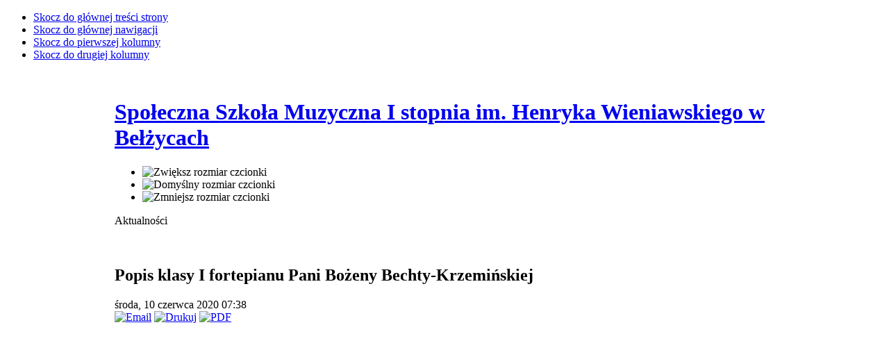

--- FILE ---
content_type: text/html; charset=utf-8
request_url: https://ssm-belzyce.pl/index.php?option=com_content&view=category&layout=blog&id=14&Itemid=17&limitstart=88
body_size: 8577
content:

<!DOCTYPE html PUBLIC "-//W3C//DTD XHTML 1.0 Transitional//EN" "http://www.w3.org/TR/xhtml1/DTD/xhtml1-transitional.dtd">

<html xmlns="http://www.w3.org/1999/xhtml" xml:lang="pl-pl" lang="pl-pl">

<head>
  <meta http-equiv="content-type" content="text/html; charset=utf-8" />
  <meta name="robots" content="index, follow" />
  <meta name="keywords" content="Społeczna Szkoła Muzyczna im. Henryka Wieniawskiego w Bełżycach, belzyce, bełżyce," />
  <meta name="description" content="Społeczna Szkoła Muzyczna im. Henryka Wieniawskiego w Bełżycach" />
  <meta name="generator" content="Joomla! 1.5 - Open Source Content Management" />
  <title>Aktualności</title>
  <link href="/index.php?option=com_content&amp;view=category&amp;layout=blog&amp;id=14&amp;Itemid=17&amp;format=feed&amp;type=rss" rel="alternate" type="application/rss+xml" title="RSS 2.0" />
  <link href="/index.php?option=com_content&amp;view=category&amp;layout=blog&amp;id=14&amp;Itemid=17&amp;format=feed&amp;type=atom" rel="alternate" type="application/atom+xml" title="Atom 1.0" />
  <link href="/templates/ja_purity/favicon.ico" rel="shortcut icon" type="image/x-icon" />
  <link rel="stylesheet" href="/plugins/system/jcemediabox/css/jcemediabox.css?version=112" type="text/css" />
  <link rel="stylesheet" href="/plugins/system/jcemediabox/themes/standard/css/style.css?version=112" type="text/css" />
  <link rel="stylesheet" href="/media/plg_system_info_ciacho/css/style.css" type="text/css" />
  <script type="text/javascript" src="/media/system/js/mootools.js"></script>
  <script type="text/javascript" src="/media/system/js/caption.js"></script>
  <script type="text/javascript" src="/plugins/system/jcemediabox/js/jcemediabox.js?version=112"></script>
  <script type="text/javascript">
JCEMediaObject.init('/', {flash:"10,0,22,87",windowmedia:"5,1,52,701",quicktime:"6,0,2,0",realmedia:"7,0,0,0",shockwave:"8,5,1,0"});JCEMediaBox.init({popup:{width:"",height:"",legacy:0,lightbox:0,shadowbox:0,resize:1,icons:1,overlay:1,overlayopacity:0.8,overlaycolor:"#000000",fadespeed:500,scalespeed:500,hideobjects:0,scrolling:"fixed",close:2,labels:{'close':'Zamknij','next':'Następne','previous':'Poprzednie','cancel':'Anuluj','numbers':'{$current} z {$total}'}},tooltip:{className:"tooltip",opacity:0.8,speed:150,position:"br",offsets:{x: 16, y: 16}},base:"/",imgpath:"plugins/system/jcemediabox/img",theme:"standard",themecustom:"",themepath:"plugins/system/jcemediabox/themes"});
              function info_cookie(){
                 document.cookie = 'info_cookie=1';
                 document.getElementById('panel_cookie_dol').style.display='none';             
              }
              window.addEvent('load', function() {
                var cookies = document.cookie.split(';');
                if(!cookies.length)
                  document.getElementById('panel_cookie_dol').style.display='none'; 
               });
         
  </script>


<link rel="stylesheet" href="https://ssm-belzyce.pl/templates/system/css/system.css" type="text/css" />
<link rel="stylesheet" href="https://ssm-belzyce.pl/templates/system/css/general.css" type="text/css" />
<link rel="stylesheet" href="https://ssm-belzyce.pl/templates/ja_purity/css/template.css" type="text/css" />

<script language="javascript" type="text/javascript" src="https://ssm-belzyce.pl/templates/ja_purity/js/ja.script.js"></script>

<script language="javascript" type="text/javascript">
var rightCollapseDefault='show';
var excludeModules='38';
</script>
<script language="javascript" type="text/javascript" src="https://ssm-belzyce.pl/templates/ja_purity/js/ja.rightcol.js"></script>

<link rel="stylesheet" href="https://ssm-belzyce.pl/templates/ja_purity/css/menu.css" type="text/css" />


<link rel="stylesheet" href="https://ssm-belzyce.pl/templates/ja_purity/styles/header/blue/style.css" type="text/css" />
<link rel="stylesheet" href="https://ssm-belzyce.pl/templates/ja_purity/styles/background/lighter/style.css" type="text/css" />
<link rel="stylesheet" href="https://ssm-belzyce.pl/templates/ja_purity/styles/elements/blue/style.css" type="text/css" />

<!--[if IE 7.0]>
<style type="text/css">
.clearfix {display: inline-block;}
</style>
<![endif]-->

<style type="text/css">
#ja-header,#ja-mainnav,#ja-container,#ja-botsl,#ja-footer {width: 950px;margin: 0 auto;}
#ja-wrapper {min-width: 951px;}
</style>
</head>

<body id="bd" class="fs3 Moz" >
<a name="Top" id="Top"></a>
<ul class="accessibility">
	<li><a href="#ja-content" title="Skocz do głównej treści strony">Skocz do głównej treści strony</a></li>
	<li><a href="#ja-mainnav" title="Skocz do głównej nawigacji">Skocz do głównej nawigacji</a></li>
	<li><a href="#ja-col1" title="Skocz do pierwszej kolumny">Skocz do pierwszej kolumny</a></li>
	<li><a href="#ja-col2" title="Skocz do drugiej kolumny">Skocz do drugiej kolumny</a></li>
</ul>

<div id="ja-wrapper">

<!-- BEGIN: HEADER -->
<div id="ja-headerwrap">
	<div id="ja-header" class="clearfix" style="background: url(https://ssm-belzyce.pl/templates/ja_purity/images/header/header8.jpg) no-repeat top right;">

	<div class="ja-headermask">&nbsp;</div>

			<h1 class="logo">
			<a href="/index.php" title="Społeczna Szkoła Muzyczna I stopnia im. Henryka Wieniawskiego w Bełżycach"><span>Społeczna Szkoła Muzyczna I stopnia im. Henryka Wieniawskiego w Bełżycach</span></a>
		</h1>
	
			<ul class="ja-usertools-font">
	      <li><img style="cursor: pointer;" title="Zwiększ rozmiar czcionki" src="https://ssm-belzyce.pl/templates/ja_purity/images/user-increase.png" alt="Zwiększ rozmiar czcionki" id="ja-tool-increase" onclick="switchFontSize('ja_purity_ja_font','inc'); return false;" /></li>
		  <li><img style="cursor: pointer;" title="Domyślny  rozmiar czcionki" src="https://ssm-belzyce.pl/templates/ja_purity/images/user-reset.png" alt="Domyślny  rozmiar czcionki" id="ja-tool-reset" onclick="switchFontSize('ja_purity_ja_font',3); return false;" /></li>
		  <li><img style="cursor: pointer;" title="Zmniejsz rozmiar czcionki" src="https://ssm-belzyce.pl/templates/ja_purity/images/user-decrease.png" alt="Zmniejsz rozmiar czcionki" id="ja-tool-decrease" onclick="switchFontSize('ja_purity_ja_font','dec'); return false;" /></li>
		</ul>
		<script type="text/javascript">var CurrentFontSize=parseInt('3');</script>
		
	
	</div>
</div>
<!-- END: HEADER -->

<!-- BEGIN: MAIN NAVIGATION -->
<!-- END: MAIN NAVIGATION -->

<div id="ja-containerwrap">
<div id="ja-containerwrap2">
	<div id="ja-container">
	<div id="ja-container2" class="clearfix">

		<div id="ja-mainbody" class="clearfix">

		<!-- BEGIN: CONTENT -->
		<div id="ja-contentwrap">
		<div id="ja-content">

			

						<div id="ja-pathway">
				
			</div>
			
			<div class="componentheading">
	Aktualności</div>
<table class="blog" cellpadding="0" cellspacing="0">
<tr>
	<td valign="top">
				<br />
		<br />
	</td>
</tr>
<tr>
	<td valign="top">
					<div>
		
<div class="contentpaneopen">

<h2 class="contentheading">
			Popis klasy I fortepianu Pani Bożeny Bechty-Krzemińskiej	</h2>


<div class="article-tools">
<div class="article-meta">

	<span class="createdate">
		środa, 10 czerwca 2020 07:38	</span>


</div>

<div class="buttonheading">
		<span>
	<a href="/index.php?option=com_mailto&amp;tmpl=component&amp;link=25ec8a9dffa35965fd8ec764f3944b613d06b384" title="Email" onclick="window.open(this.href,'win2','width=400,height=350,menubar=yes,resizable=yes'); return false;"><img src="/templates/ja_purity/images/emailButton.png" alt="Email"  /></a>	</span>
	
		<span>
	<a href="/index.php?view=article&amp;catid=14%3Aaktualnoci&amp;id=176%3Apopis-klasy-i-fortepianu-pani-boeny-bechty-krzemiskiej&amp;tmpl=component&amp;print=1&amp;layout=default&amp;page=&amp;option=com_content&amp;Itemid=17" title="Drukuj" onclick="window.open(this.href,'win2','status=no,toolbar=no,scrollbars=yes,titlebar=no,menubar=no,resizable=yes,width=640,height=480,directories=no,location=no'); return false;" rel="nofollow"><img src="/templates/ja_purity/images/printButton.png" alt="Drukuj"  /></a>	</span>
	
		<span>
	<a href="/index.php?view=article&amp;catid=14%3Aaktualnoci&amp;id=176%3Apopis-klasy-i-fortepianu-pani-boeny-bechty-krzemiskiej&amp;format=pdf&amp;option=com_content&amp;Itemid=17" title="PDF" onclick="window.open(this.href,'win2','status=no,toolbar=no,scrollbars=yes,titlebar=no,menubar=no,resizable=yes,width=640,height=480,directories=no,location=no'); return false;" rel="nofollow"><img src="/templates/ja_purity/images/pdf_button.png" alt="PDF"  /></a>	</span>
	</div>

</div>


<div class="article-content">
<p><iframe width="500" height="300" src="https://www.youtube.com/embed/7IgtFT0FqT0" frameborder="0" allow="accelerometer; autoplay; encrypted-media; gyroscope; picture-in-picture" allowfullscreen="true"></iframe></p></div>



</div>

<span class="article_separator">&nbsp;</span>
		</div>
		</td>
</tr>

<tr>
	<td valign="top">
		<table width="100%"  cellpadding="0" cellspacing="0">
		<tr>
							<td valign="top" width="100%" class="article_column">
					
<div class="contentpaneopen">

<h2 class="contentheading">
			 I miejsce w Międzynarodowym Konkursie Młodych Wykonawców we Lwowie	</h2>


<div class="article-tools">
<div class="article-meta">

	<span class="createdate">
		środa, 03 czerwca 2020 18:13	</span>


</div>

<div class="buttonheading">
		<span>
	<a href="/index.php?option=com_mailto&amp;tmpl=component&amp;link=8979af4ef22fcda961f365d870763c6d32ae4900" title="Email" onclick="window.open(this.href,'win2','width=400,height=350,menubar=yes,resizable=yes'); return false;"><img src="/templates/ja_purity/images/emailButton.png" alt="Email"  /></a>	</span>
	
		<span>
	<a href="/index.php?view=article&amp;catid=14%3Aaktualnoci&amp;id=175%3A2020-06-03-18-18-42&amp;tmpl=component&amp;print=1&amp;layout=default&amp;page=&amp;option=com_content&amp;Itemid=17" title="Drukuj" onclick="window.open(this.href,'win2','status=no,toolbar=no,scrollbars=yes,titlebar=no,menubar=no,resizable=yes,width=640,height=480,directories=no,location=no'); return false;" rel="nofollow"><img src="/templates/ja_purity/images/printButton.png" alt="Drukuj"  /></a>	</span>
	
		<span>
	<a href="/index.php?view=article&amp;catid=14%3Aaktualnoci&amp;id=175%3A2020-06-03-18-18-42&amp;format=pdf&amp;option=com_content&amp;Itemid=17" title="PDF" onclick="window.open(this.href,'win2','status=no,toolbar=no,scrollbars=yes,titlebar=no,menubar=no,resizable=yes,width=640,height=480,directories=no,location=no'); return false;" rel="nofollow"><img src="/templates/ja_purity/images/pdf_button.png" alt="PDF"  /></a>	</span>
	</div>

</div>


<div class="article-content">
<div style="color: #222222; font-size: small; text-align: justify;"><span style="font-size: 12pt;"><strong>Gratulujemy Michałowi zajęcia I miejsca w Międzynarodowym Konkursie Młodych Wykonawców we Lwowie.&nbsp;</strong></span></div>
<div style="color: #222222; font-size: small; text-align: justify;"><span style="font-size: 12pt;"><strong>&nbsp;</strong></span></div>
<div style="color: #222222; font-size: small; text-align: justify;"><span style="font-size: 12pt;"><strong>Wielkie gratulacje dla pana Piotra Czarnego, którego uczniem jest Michał Walkowski.</strong></span></div>
<div style="color: #222222; font-size: small; text-align: center;"><a class="jcepopup" href="/images/4%20%20%20дерев_яні_Сторінка_27.jpg" target="_blank"><img src="/images/4%20%20%20дерев_яні_Сторінка_27.jpg" alt="4   дерев яні Сторінка 27" width="450" height="318" /></a></div>
<div style="color: #222222; font-size: small; text-align: center;">&nbsp;</div>
<div style="color: #222222; font-size: small;"><a class="jcepopup" href="/images/4%20кат_Сторінка_10.jpg" target="_blank"><img style="display: block; margin-left: auto; margin-right: auto;" src="/images/4%20кат_Сторінка_10.jpg" alt="4 кат Сторінка 10" width="450" height="318" /></a></div></div>



</div>

<span class="article_separator">&nbsp;</span>

<div class="contentpaneopen">

<h2 class="contentheading">
			Rekrutacja	</h2>


<div class="article-tools">
<div class="article-meta">

	<span class="createdate">
		wtorek, 07 lipca 2020 08:35	</span>


</div>

<div class="buttonheading">
		<span>
	<a href="/index.php?option=com_mailto&amp;tmpl=component&amp;link=2dc4ab1b7d50074fcec6a6949dc47394835d3e64" title="Email" onclick="window.open(this.href,'win2','width=400,height=350,menubar=yes,resizable=yes'); return false;"><img src="/templates/ja_purity/images/emailButton.png" alt="Email"  /></a>	</span>
	
		<span>
	<a href="/index.php?view=article&amp;catid=14%3Aaktualnoci&amp;id=174%3Arekrutacja&amp;tmpl=component&amp;print=1&amp;layout=default&amp;page=&amp;option=com_content&amp;Itemid=17" title="Drukuj" onclick="window.open(this.href,'win2','status=no,toolbar=no,scrollbars=yes,titlebar=no,menubar=no,resizable=yes,width=640,height=480,directories=no,location=no'); return false;" rel="nofollow"><img src="/templates/ja_purity/images/printButton.png" alt="Drukuj"  /></a>	</span>
	
		<span>
	<a href="/index.php?view=article&amp;catid=14%3Aaktualnoci&amp;id=174%3Arekrutacja&amp;format=pdf&amp;option=com_content&amp;Itemid=17" title="PDF" onclick="window.open(this.href,'win2','status=no,toolbar=no,scrollbars=yes,titlebar=no,menubar=no,resizable=yes,width=640,height=480,directories=no,location=no'); return false;" rel="nofollow"><img src="/templates/ja_purity/images/pdf_button.png" alt="PDF"  /></a>	</span>
	</div>

</div>


<div class="article-content">
<p style="text-align: center;"><a class="jcepopup" href="/images/2020%20rekrutacja.jpg" target="_blank"><img src="/images/2020%20rekrutacja.jpg" alt="2020 rekrutacja" width="450" height="636" /></a></p></div>



</div>

<span class="article_separator">&nbsp;</span>

<div class="contentpaneopen">

<h2 class="contentheading">
			Życzenia	</h2>


<div class="article-tools">
<div class="article-meta">

	<span class="createdate">
		poniedziałek, 06 kwietnia 2020 08:34	</span>


</div>

<div class="buttonheading">
		<span>
	<a href="/index.php?option=com_mailto&amp;tmpl=component&amp;link=f5f0d5147ea27b333bc4272fdf525c070f9a57ef" title="Email" onclick="window.open(this.href,'win2','width=400,height=350,menubar=yes,resizable=yes'); return false;"><img src="/templates/ja_purity/images/emailButton.png" alt="Email"  /></a>	</span>
	
		<span>
	<a href="/index.php?view=article&amp;catid=14%3Aaktualnoci&amp;id=173%3Ayczenia&amp;tmpl=component&amp;print=1&amp;layout=default&amp;page=&amp;option=com_content&amp;Itemid=17" title="Drukuj" onclick="window.open(this.href,'win2','status=no,toolbar=no,scrollbars=yes,titlebar=no,menubar=no,resizable=yes,width=640,height=480,directories=no,location=no'); return false;" rel="nofollow"><img src="/templates/ja_purity/images/printButton.png" alt="Drukuj"  /></a>	</span>
	
		<span>
	<a href="/index.php?view=article&amp;catid=14%3Aaktualnoci&amp;id=173%3Ayczenia&amp;format=pdf&amp;option=com_content&amp;Itemid=17" title="PDF" onclick="window.open(this.href,'win2','status=no,toolbar=no,scrollbars=yes,titlebar=no,menubar=no,resizable=yes,width=640,height=480,directories=no,location=no'); return false;" rel="nofollow"><img src="/templates/ja_purity/images/pdf_button.png" alt="PDF"  /></a>	</span>
	</div>

</div>


<div class="article-content">
<p><img src="/images/wielkanoc_ssm_2020.png" alt="wielkanoc ssm 2020" width="500" height="294" /></p></div>



</div>

<span class="article_separator">&nbsp;</span>

<div class="contentpaneopen">

<h2 class="contentheading">
			Muzyczny apel Cz. Mozila i uczniów szkoły 3b OSM Ist. z Bydgoszczy - Zostań w domu 	</h2>


<div class="article-tools">
<div class="article-meta">

	<span class="createdate">
		środa, 01 kwietnia 2020 08:02	</span>


</div>

<div class="buttonheading">
		<span>
	<a href="/index.php?option=com_mailto&amp;tmpl=component&amp;link=d1630b51e97e9ad2c94ba1a7f54ca881e60a074b" title="Email" onclick="window.open(this.href,'win2','width=400,height=350,menubar=yes,resizable=yes'); return false;"><img src="/templates/ja_purity/images/emailButton.png" alt="Email"  /></a>	</span>
	
		<span>
	<a href="/index.php?view=article&amp;catid=14%3Aaktualnoci&amp;id=172%3A2020-04-06-08-04-16&amp;tmpl=component&amp;print=1&amp;layout=default&amp;page=&amp;option=com_content&amp;Itemid=17" title="Drukuj" onclick="window.open(this.href,'win2','status=no,toolbar=no,scrollbars=yes,titlebar=no,menubar=no,resizable=yes,width=640,height=480,directories=no,location=no'); return false;" rel="nofollow"><img src="/templates/ja_purity/images/printButton.png" alt="Drukuj"  /></a>	</span>
	
		<span>
	<a href="/index.php?view=article&amp;catid=14%3Aaktualnoci&amp;id=172%3A2020-04-06-08-04-16&amp;format=pdf&amp;option=com_content&amp;Itemid=17" title="PDF" onclick="window.open(this.href,'win2','status=no,toolbar=no,scrollbars=yes,titlebar=no,menubar=no,resizable=yes,width=640,height=480,directories=no,location=no'); return false;" rel="nofollow"><img src="/templates/ja_purity/images/pdf_button.png" alt="PDF"  /></a>	</span>
	</div>

</div>


<div class="article-content">
<p><iframe width="500" height="300" src="https://www.youtube.com/embed/A2_OQunhYUc" frameborder="0" allow="accelerometer; autoplay; encrypted-media; gyroscope; picture-in-picture" allowfullscreen="true"></iframe></p></div>



</div>

<span class="article_separator">&nbsp;</span>

<div class="contentpaneopen">

<h2 class="contentheading">
			Koronawirus. Jak można się zarazić, profilaktyka i leczenie, zwolnienie lekarskie na telefon	</h2>


<div class="article-tools">
<div class="article-meta">

	<span class="createdate">
		środa, 25 marca 2020 16:27	</span>


</div>

<div class="buttonheading">
		<span>
	<a href="/index.php?option=com_mailto&amp;tmpl=component&amp;link=62f54594c079105bdcc31655a910ccdb9b2f5902" title="Email" onclick="window.open(this.href,'win2','width=400,height=350,menubar=yes,resizable=yes'); return false;"><img src="/templates/ja_purity/images/emailButton.png" alt="Email"  /></a>	</span>
	
		<span>
	<a href="/index.php?view=article&amp;catid=14%3Aaktualnoci&amp;id=171%3Akoronawirus-jak-mona-si-zarazi-profilaktyka-i-leczenie-zwolnienie-lekarskie-na-telefon&amp;tmpl=component&amp;print=1&amp;layout=default&amp;page=&amp;option=com_content&amp;Itemid=17" title="Drukuj" onclick="window.open(this.href,'win2','status=no,toolbar=no,scrollbars=yes,titlebar=no,menubar=no,resizable=yes,width=640,height=480,directories=no,location=no'); return false;" rel="nofollow"><img src="/templates/ja_purity/images/printButton.png" alt="Drukuj"  /></a>	</span>
	
		<span>
	<a href="/index.php?view=article&amp;catid=14%3Aaktualnoci&amp;id=171%3Akoronawirus-jak-mona-si-zarazi-profilaktyka-i-leczenie-zwolnienie-lekarskie-na-telefon&amp;format=pdf&amp;option=com_content&amp;Itemid=17" title="PDF" onclick="window.open(this.href,'win2','status=no,toolbar=no,scrollbars=yes,titlebar=no,menubar=no,resizable=yes,width=640,height=480,directories=no,location=no'); return false;" rel="nofollow"><img src="/templates/ja_purity/images/pdf_button.png" alt="PDF"  /></a>	</span>
	</div>

</div>


<div class="article-content">
<p><a href="https://www.gdansk.pl/wiadomosci/najnowsze-informacje-dotyczace-koronawirusa-opracowane-przez-gdanskich-lekarzy,a,166503"><strong>Koronawirus. Jak można się zarazić, profilaktyka i leczenie, zwolnienie lekarskie na telefon</strong></a></p></div>



</div>

<span class="article_separator">&nbsp;</span>

<div class="contentpaneopen">

<h2 class="contentheading">
			Ważny!!! komunikat dla uczniów i rodziców dotyczący proponowanych metod i technik kształcenia na odległość	</h2>


<div class="article-tools">
<div class="article-meta">

	<span class="createdate">
		wtorek, 24 marca 2020 21:13	</span>


</div>

<div class="buttonheading">
		<span>
	<a href="/index.php?option=com_mailto&amp;tmpl=component&amp;link=35102cdf52a50284f163ab2918ba7c2b6848d6e1" title="Email" onclick="window.open(this.href,'win2','width=400,height=350,menubar=yes,resizable=yes'); return false;"><img src="/templates/ja_purity/images/emailButton.png" alt="Email"  /></a>	</span>
	
		<span>
	<a href="/index.php?view=article&amp;catid=14%3Aaktualnoci&amp;id=170%3A2020-03-24-21-15-39&amp;tmpl=component&amp;print=1&amp;layout=default&amp;page=&amp;option=com_content&amp;Itemid=17" title="Drukuj" onclick="window.open(this.href,'win2','status=no,toolbar=no,scrollbars=yes,titlebar=no,menubar=no,resizable=yes,width=640,height=480,directories=no,location=no'); return false;" rel="nofollow"><img src="/templates/ja_purity/images/printButton.png" alt="Drukuj"  /></a>	</span>
	
		<span>
	<a href="/index.php?view=article&amp;catid=14%3Aaktualnoci&amp;id=170%3A2020-03-24-21-15-39&amp;format=pdf&amp;option=com_content&amp;Itemid=17" title="PDF" onclick="window.open(this.href,'win2','status=no,toolbar=no,scrollbars=yes,titlebar=no,menubar=no,resizable=yes,width=640,height=480,directories=no,location=no'); return false;" rel="nofollow"><img src="/templates/ja_purity/images/pdf_button.png" alt="PDF"  /></a>	</span>
	</div>

</div>


<div class="article-content">
<p style="text-align: justify;"><strong>Szanowni Rodzice!</strong></p>
<p style="text-align: justify;"><strong>Drodzy Uczniowie!</strong></p>
<p style="text-align: justify;">W związku z rozporządzeniem Ministra Edukacji Narodowej z dnia 20 marca 2020 r. w sprawie szczególnych rozwiązań w okresie czasowego ograniczenia funkcjonowania jednostek systemu oświaty w związku z zapobieganiem, przeciwdziałaniem i zwalczaniem COVID-19, każdy dyrektor szkoły zobowiązany jest do organizacji i&nbsp;realizacji zadań danej jednostki z wykorzystaniem metod i technik kształcenia na odległość lub innego sposobu realizacji tych zadań, zgodnie z obowiązującymi przepisami.</p>
<p style="text-align: justify;">W związku z powyższym Społeczna Szkoła Muzyczna I st. w Bełżycach proponuje następujące formy pracy i&nbsp;komunikacji zdalnej:</p>
<p style="text-align: justify;">Zajęcia będą realizowane w postaci konsultacji z wykorzystywaniem bezpłatnych aplikacji: Skype, WhatsApp, Messenger, mail, inne komunikatory, które ustalicie wspólnie&nbsp;&nbsp;(rodzic – nauczyciel)</p>
<p style="text-align: justify;">Nauczyciele pracują w tym systemie już od 11 marca 2020 r. Kontaktowali się z uczniami, proponując takie zajęcia/ komunikatory, które są dostępne dla obu stron. W&nbsp;obecnej trudnej sytuacji taka forma komunikacji jest jedyną formą realizacji zajęć. Chcemy, aby uczniowie byli motywowani do pracy i wiedzieli, że mogą liczyć na wsparcie i&nbsp;pomoc nauczycieli naszej szkoły. Nowe rozporządzenie umożliwiające stosowanie prawnych narzędzi w edukacji realizowanej na odległość ukazało się dopiero 20 marca 2020 r. a&nbsp;zacznie obowiązywać od 25 marca 2020 r. W Od tego momentu praca uczniów będzie podlegać ocenianiu.</p>
<p style="text-align: justify;">W związku z tym nauczyciele zobowiązani są do stałego monitorowania i&nbsp;sprawdzania wiedzy uczniów oraz ich postępów w nauce w przyjęty przez obie strony sposób (odsyłanie nagrań, skanów zrealizowanych zadań, linków z wykonaną pracą itp.). Możliwe jest wystawianie bieżących ocen.</p>
<p style="text-align: justify;">Dziękuję Rodzicom, za dotychczasową współpracę , ogromne zaangażowanie i zrozumienie (szczególnie w ostatnich dniach). Proszę o dalszą kontrolę i motywowanie uczniów do pracy oraz utrzymywanie stałego kontaktu, szczególnie z nauczycielami instrumentów.</p></div>



</div>

<span class="article_separator">&nbsp;</span>

<div class="contentpaneopen">

<h2 class="contentheading">
			UWAGA!!!	</h2>


<div class="article-tools">
<div class="article-meta">

	<span class="createdate">
		środa, 11 marca 2020 09:12	</span>


</div>

<div class="buttonheading">
		<span>
	<a href="/index.php?option=com_mailto&amp;tmpl=component&amp;link=9a7dccb9cc8ff33da4a009927e1e9d57742456ee" title="Email" onclick="window.open(this.href,'win2','width=400,height=350,menubar=yes,resizable=yes'); return false;"><img src="/templates/ja_purity/images/emailButton.png" alt="Email"  /></a>	</span>
	
		<span>
	<a href="/index.php?view=article&amp;catid=14%3Aaktualnoci&amp;id=169%3Auwaga&amp;tmpl=component&amp;print=1&amp;layout=default&amp;page=&amp;option=com_content&amp;Itemid=17" title="Drukuj" onclick="window.open(this.href,'win2','status=no,toolbar=no,scrollbars=yes,titlebar=no,menubar=no,resizable=yes,width=640,height=480,directories=no,location=no'); return false;" rel="nofollow"><img src="/templates/ja_purity/images/printButton.png" alt="Drukuj"  /></a>	</span>
	
		<span>
	<a href="/index.php?view=article&amp;catid=14%3Aaktualnoci&amp;id=169%3Auwaga&amp;format=pdf&amp;option=com_content&amp;Itemid=17" title="PDF" onclick="window.open(this.href,'win2','status=no,toolbar=no,scrollbars=yes,titlebar=no,menubar=no,resizable=yes,width=640,height=480,directories=no,location=no'); return false;" rel="nofollow"><img src="/templates/ja_purity/images/pdf_button.png" alt="PDF"  /></a>	</span>
	</div>

</div>


<div class="article-content">
<p style="text-align: justify;">Szanowni Państwo,</p>
<p style="text-align: justify;">w związku z wystąpieniem przypadku koronawirusa w gminie Niedrzwica Duża, która jest dla nas gminą sąsiednią oraz wysokim stopniem rozpowszechniania się tego wirusa, na podstawie §18. 2 pkt. 2 Rozporządzenia Ministra Edukacji Narodowej i Sportu z dnia 31 grudnia 2002 roku (Dz.U 2003.6.69 z dnia 2003 roku 22 stycznia) <strong>zajęcia w Społecznej Szkole Muzycznej I stopnia im. Henryka Wieniawskiego w Bełżycach i w fillii w Opolu Lubelskim zostają zawieszone w dniach 11, 12, 13 i 14 marca 2020 rok</strong>u. Zawieszenie zajęć w tych dniach oznacza, że szkoła będzie zamknięta dla wszystkich uczniów. Kolejne informacje będą Państwu przekazywane za pośrednictwem strony internetowej.</p>
<p style="text-align: right;" align="right">Z poważaniem</p>
<p style="text-align: right;" align="right">Dyrektor szkoły mgr Monika Tokarczyk</p></div>



</div>

<span class="article_separator">&nbsp;</span>

<div class="contentpaneopen">

<h2 class="contentheading">
			Koncert Kolęd	</h2>


<div class="article-tools">
<div class="article-meta">

	<span class="createdate">
		piątek, 31 stycznia 2020 21:54	</span>


</div>

<div class="buttonheading">
		<span>
	<a href="/index.php?option=com_mailto&amp;tmpl=component&amp;link=6bf2b7f895a041862e5cbf1413aed0995bb434ea" title="Email" onclick="window.open(this.href,'win2','width=400,height=350,menubar=yes,resizable=yes'); return false;"><img src="/templates/ja_purity/images/emailButton.png" alt="Email"  /></a>	</span>
	
		<span>
	<a href="/index.php?view=article&amp;catid=14%3Aaktualnoci&amp;id=168%3Akoncert-kold&amp;tmpl=component&amp;print=1&amp;layout=default&amp;page=&amp;option=com_content&amp;Itemid=17" title="Drukuj" onclick="window.open(this.href,'win2','status=no,toolbar=no,scrollbars=yes,titlebar=no,menubar=no,resizable=yes,width=640,height=480,directories=no,location=no'); return false;" rel="nofollow"><img src="/templates/ja_purity/images/printButton.png" alt="Drukuj"  /></a>	</span>
	
		<span>
	<a href="/index.php?view=article&amp;catid=14%3Aaktualnoci&amp;id=168%3Akoncert-kold&amp;format=pdf&amp;option=com_content&amp;Itemid=17" title="PDF" onclick="window.open(this.href,'win2','status=no,toolbar=no,scrollbars=yes,titlebar=no,menubar=no,resizable=yes,width=640,height=480,directories=no,location=no'); return false;" rel="nofollow"><img src="/templates/ja_purity/images/pdf_button.png" alt="PDF"  /></a>	</span>
	</div>

</div>


<div class="article-content">
<p><a href="/images/2020-02-01_koncert_koled.png" class="jcepopup" target="_blank"><img src="/images/2020-02-01_koncert_koled.png" alt="2020-02-01 koncert koled" width="500" height="709" /></a></p></div>



</div>

<span class="article_separator">&nbsp;</span>

<div class="contentpaneopen">

<h2 class="contentheading">
			1% podatku za 2019 r.	</h2>


<div class="article-tools">
<div class="article-meta">

	<span class="createdate">
		wtorek, 21 stycznia 2020 11:51	</span>


</div>

<div class="buttonheading">
		<span>
	<a href="/index.php?option=com_mailto&amp;tmpl=component&amp;link=f70e89ac8b062ee0ebce03fe3cadbb8f83b62d66" title="Email" onclick="window.open(this.href,'win2','width=400,height=350,menubar=yes,resizable=yes'); return false;"><img src="/templates/ja_purity/images/emailButton.png" alt="Email"  /></a>	</span>
	
		<span>
	<a href="/index.php?view=article&amp;catid=14%3Aaktualnoci&amp;id=167%3A1-podatku-za-2019-r&amp;tmpl=component&amp;print=1&amp;layout=default&amp;page=&amp;option=com_content&amp;Itemid=17" title="Drukuj" onclick="window.open(this.href,'win2','status=no,toolbar=no,scrollbars=yes,titlebar=no,menubar=no,resizable=yes,width=640,height=480,directories=no,location=no'); return false;" rel="nofollow"><img src="/templates/ja_purity/images/printButton.png" alt="Drukuj"  /></a>	</span>
	
		<span>
	<a href="/index.php?view=article&amp;catid=14%3Aaktualnoci&amp;id=167%3A1-podatku-za-2019-r&amp;format=pdf&amp;option=com_content&amp;Itemid=17" title="PDF" onclick="window.open(this.href,'win2','status=no,toolbar=no,scrollbars=yes,titlebar=no,menubar=no,resizable=yes,width=640,height=480,directories=no,location=no'); return false;" rel="nofollow"><img src="/templates/ja_purity/images/pdf_button.png" alt="PDF"  /></a>	</span>
	</div>

</div>


<div class="article-content">
<p><a href="/images/1%20za%202019.png" class="jcepopup" target="_blank"><img src="/images/1%20za%202019.png" alt="1 za 2019" style="display: block; margin-left: auto; margin-right: auto;" width="500" height="351" /></a></p></div>



</div>

<span class="article_separator">&nbsp;</span>

<div class="contentpaneopen">

<h2 class="contentheading">
			VII Spotkania z muzyką w Szkole Podstawowej nr 1 w Bełżycach	</h2>


<div class="article-tools">
<div class="article-meta">

	<span class="createdate">
		czwartek, 12 grudnia 2019 13:53	</span>


</div>

<div class="buttonheading">
		<span>
	<a href="/index.php?option=com_mailto&amp;tmpl=component&amp;link=4084824021d5e4f157ca361a3e0c839e361ecc5f" title="Email" onclick="window.open(this.href,'win2','width=400,height=350,menubar=yes,resizable=yes'); return false;"><img src="/templates/ja_purity/images/emailButton.png" alt="Email"  /></a>	</span>
	
		<span>
	<a href="/index.php?view=article&amp;catid=14%3Aaktualnoci&amp;id=165%3Avii-spotkania-z-muzyk-w-skole-podstawowej-nr-1-w-beycach&amp;tmpl=component&amp;print=1&amp;layout=default&amp;page=&amp;option=com_content&amp;Itemid=17" title="Drukuj" onclick="window.open(this.href,'win2','status=no,toolbar=no,scrollbars=yes,titlebar=no,menubar=no,resizable=yes,width=640,height=480,directories=no,location=no'); return false;" rel="nofollow"><img src="/templates/ja_purity/images/printButton.png" alt="Drukuj"  /></a>	</span>
	
		<span>
	<a href="/index.php?view=article&amp;catid=14%3Aaktualnoci&amp;id=165%3Avii-spotkania-z-muzyk-w-skole-podstawowej-nr-1-w-beycach&amp;format=pdf&amp;option=com_content&amp;Itemid=17" title="PDF" onclick="window.open(this.href,'win2','status=no,toolbar=no,scrollbars=yes,titlebar=no,menubar=no,resizable=yes,width=640,height=480,directories=no,location=no'); return false;" rel="nofollow"><img src="/templates/ja_purity/images/pdf_button.png" alt="PDF"  /></a>	</span>
	</div>

</div>


<div class="article-content">
<p style="text-align: justify;"><a href="https://photos.app.goo.gl/MmfnYriUh7VFJBwa8"><img style="margin: 10px; float: left;" src="https://lh3.googleusercontent.com/[base64]w461-h346-no" width="500" /></a></p>
<p>&nbsp;</p></div>



</div>

<span class="article_separator">&nbsp;</span>
				</td>
		 
		</tr>
		</table>
	</td>
</tr>
<tr>
	<td valign="top">
		<div class="blog_more">
			<div>
	<strong>Więcej artykułów&hellip;</strong>
</div>
<ul>
	<li>
			<a class="blogsection" href="/index.php?option=com_content&amp;view=article&amp;id=164:koncert-mikoajkowy-w-mdk-w-beycach&amp;catid=14:aktualnoci&amp;Itemid=17">
			Koncert Mikołajkowy w MDK w Bełżycach</a>
	</li>
	<li>
			<a class="blogsection" href="/index.php?option=com_content&amp;view=article&amp;id=163:koncert-mikoajkowy&amp;catid=14:aktualnoci&amp;Itemid=17">
			Koncert Mikołajkowy</a>
	</li>
	<li>
			<a class="blogsection" href="/index.php?option=com_content&amp;view=article&amp;id=162:koncerty-listopadowe&amp;catid=14:aktualnoci&amp;Itemid=17">
			Koncerty Listopadowe</a>
	</li>
	<li>
			<a class="blogsection" href="/index.php?option=com_content&amp;view=article&amp;id=161:koncert-fortepianowy&amp;catid=14:aktualnoci&amp;Itemid=17">
			Koncert fortepianowy</a>
	</li>
	<li>
			<a class="blogsection" href="/index.php?option=com_content&amp;view=article&amp;id=160:koncert-muzyki-polskiej&amp;catid=14:aktualnoci&amp;Itemid=17">
			KONCERT MUZYKI POLSKIEJ</a>
	</li>
</ul>
		</div>
	</td>
</tr>
<tr>
	<td valign="top" align="center">
		<ul class="pagination"><li>&laquo;</li><li>&nbsp;<strong><a href="/index.php?option=com_content&amp;view=category&amp;layout=blog&amp;id=14&amp;Itemid=17" title="pierwsza">pierwsza</a></strong>&nbsp;</li><li>&nbsp;<strong><a href="/index.php?option=com_content&amp;view=category&amp;layout=blog&amp;id=14&amp;Itemid=17&amp;limitstart=77" title="poprzednia">poprzednia</a></strong>&nbsp;</li><li>&nbsp;<strong><a href="/index.php?option=com_content&amp;view=category&amp;layout=blog&amp;id=14&amp;Itemid=17" title="1">1</a></strong>&nbsp;</li><li>&nbsp;<strong><a href="/index.php?option=com_content&amp;view=category&amp;layout=blog&amp;id=14&amp;Itemid=17&amp;limitstart=11" title="2">2</a></strong>&nbsp;</li><li>&nbsp;<strong><a href="/index.php?option=com_content&amp;view=category&amp;layout=blog&amp;id=14&amp;Itemid=17&amp;limitstart=22" title="3">3</a></strong>&nbsp;</li><li>&nbsp;<strong><a href="/index.php?option=com_content&amp;view=category&amp;layout=blog&amp;id=14&amp;Itemid=17&amp;limitstart=33" title="4">4</a></strong>&nbsp;</li><li>&nbsp;<strong><a href="/index.php?option=com_content&amp;view=category&amp;layout=blog&amp;id=14&amp;Itemid=17&amp;limitstart=44" title="5">5</a></strong>&nbsp;</li><li>&nbsp;<strong><a href="/index.php?option=com_content&amp;view=category&amp;layout=blog&amp;id=14&amp;Itemid=17&amp;limitstart=55" title="6">6</a></strong>&nbsp;</li><li>&nbsp;<strong><a href="/index.php?option=com_content&amp;view=category&amp;layout=blog&amp;id=14&amp;Itemid=17&amp;limitstart=66" title="7">7</a></strong>&nbsp;</li><li>&nbsp;<strong><a href="/index.php?option=com_content&amp;view=category&amp;layout=blog&amp;id=14&amp;Itemid=17&amp;limitstart=77" title="8">8</a></strong>&nbsp;</li><li>&nbsp;<span>9</span>&nbsp;</li><li>&nbsp;<strong><a href="/index.php?option=com_content&amp;view=category&amp;layout=blog&amp;id=14&amp;Itemid=17&amp;limitstart=99" title="10">10</a></strong>&nbsp;</li><li>&nbsp;<strong><a href="/index.php?option=com_content&amp;view=category&amp;layout=blog&amp;id=14&amp;Itemid=17&amp;limitstart=99" title="następna">następna</a></strong>&nbsp;</li><li>&nbsp;<strong><a href="/index.php?option=com_content&amp;view=category&amp;layout=blog&amp;id=14&amp;Itemid=17&amp;limitstart=187" title="ostatnia">ostatnia</a></strong>&nbsp;</li><li>&raquo;</li></ul>		<br /><br />
	</td>
</tr>
<tr>
	<td valign="top" align="center">
		Strona 9 z 18	</td>
</tr>
</table>


			
		</div>
		</div>
		<!-- END: CONTENT -->

				<!-- BEGIN: LEFT COLUMN -->
		<div id="ja-col1">
					<div class="moduletable_menu">
					<h3>O szkole</h3>
					<ul class="menu"><li class="item6"><a href="https://ssm-belzyce.pl/"><span>Strona główna</span></a></li><li id="current" class="active item17"><a href="/index.php?option=com_content&amp;view=category&amp;layout=blog&amp;id=14&amp;Itemid=17"><span>Aktualności</span></a></li><li class="item24"><a href="/index.php?option=com_content&amp;view=category&amp;layout=blog&amp;id=18&amp;Itemid=24"><span>Osiągnięcia uczniów</span></a></li><li class="item5"><a href="/index.php?option=com_content&amp;view=article&amp;id=4&amp;Itemid=5"><span>Informacje ogólne</span></a></li><li class="item8"><a href="/index.php?option=com_content&amp;view=article&amp;id=6&amp;Itemid=8"><span>Patron szkoły</span></a></li><li class="item2"><a href="/index.php?option=com_content&amp;view=article&amp;id=3&amp;Itemid=2"><span>Kadra</span></a></li><li class="item23"><a href="https://picasaweb.google.com/116221607260771716284"><span>Galeria</span></a></li><li class="item25"><a href="/index.php?option=com_content&amp;view=article&amp;id=182&amp;Itemid=25"><span>Dla Rodziców</span></a></li><li class="item27"><a href="/index.php?option=com_content&amp;view=article&amp;id=218&amp;Itemid=27"><span>Poradnictwo psychologiczno-pedagogiczne</span></a></li><li class="item26"><a href="/index.php?option=com_content&amp;view=article&amp;id=201&amp;Itemid=26"><span>Polityka bezpieczeństwa</span></a></li><li class="item28"><a href="/index.php?option=com_content&amp;view=article&amp;id=255&amp;Itemid=28"><span>Standardy Ochrony Małoletnich</span></a></li></ul>		</div>
			<div class="moduletable">
					<h3>Rekrutacja</h3>
					<ul class="menu"><li class="item20"><a href="/index.php?option=com_content&amp;view=article&amp;id=12&amp;Itemid=20"><span>Regulamin rekrutacji</span></a></li><li class="item14"><a href="/index.php?option=com_content&amp;view=article&amp;id=13&amp;Itemid=14"><span>Do pobrania</span></a></li><li class="item15"><a href="/index.php?option=com_content&amp;view=article&amp;id=14&amp;Itemid=15"><span>Koszty kształcenia</span></a></li></ul>		</div>
			<div class="moduletable">
					<h3>Kontakt</h3>
					<ul class="menu"><li class="item16"><a href="/index.php?option=com_content&amp;view=article&amp;id=15&amp;Itemid=16"><span>Dane kontaktowe</span></a></li></ul>		</div>
	
		</div><br />
		<!-- END: LEFT COLUMN -->
		
		</div>

				<!-- BEGIN: RIGHT COLUMN -->
		<div id="ja-col2">
					<div class="jamod module" id="Mod26">
			<div>
				<div>
					<div>
												<div class="jamod-content"><p><a href="https://www.facebook.com/ssmbelzyce/" target="_blank" style="font-family: Arial, Helvetica, sans-serif; font-size: 11px; text-align: left;"><img style="vertical-align: middle;" src="/images/facebook.png" alt="facebook" width="150" height="113" /></a></p>
<p><a href="https://www.youtube.com/channel/UCPD6mKl2nUEcD0-RdVkDHEQ"><img style="vertical-align: middle; display: block; margin-left: auto; margin-right: auto;" src="/images/yt_1200.jpg" alt="yt 1200" width="150" height="150" /></a></p>
<p><br /><a href="https://filharmonialubelska.pl"><img style="display: block; margin-left: auto; margin-right: auto;" src="/images/Logo-Filharmonii.jpg" alt="Logo-Filharmonii" width="170" height="183" /></a></p></div>
					</div>
				</div>
			</div>
		</div>
			<div class="jamod module" id="Mod24">
			<div>
				<div>
					<div>
																		<h3 class="show"><span>Posłuchaj online</span></h3>
												<div class="jamod-content"><p><a target="_blank" href="http://www.polskieradio.pl/Player?id=-2"><img style="display: block; margin-left: auto; margin-right: auto;" alt="radio program2" src="/images/radio_program2.jpg" height="48" width="150" /></a><a target="_blank" href="http://www.rmfon.pl/play,7"><img style="display: block; margin-left: auto; margin-right: auto;" alt="rmf-classic" src="/images/rmf-classic.jpg" height="113" width="150" /></a></p></div>
					</div>
				</div>
			</div>
		</div>
	
		</div><br />
		<!-- END: RIGHT COLUMN -->
		
	</div>
	</div>
</div>
</div>

<!-- BEGIN: BOTTOM SPOTLIGHT -->
<div id="ja-botslwrap">
	<div id="ja-botsl" class="clearfix">

	  
	  
	  	  <div class="ja-box-full" style="width: 99;">
					<div class="moduletable">
					<p style="text-align: center;">&nbsp;</p>
<p style="text-align: center;">
<table border="0">
<tbody>
<tr>
<td><a target="_blank" href="http://www.site.belzyce.pl/index.php"><img alt="belzyce" src="/images/loga/belzyce.png" height="70" width="293" /></a>&nbsp; &nbsp; &nbsp; &nbsp;&nbsp;<a href="http://www.site.belzyce.pl/index.php"> </a></td>
<td><a target="_blank" href="http://www.belzyce.edu.pl/"><img alt="zs1" src="/images/loga/zs1.png" height="138" width="150" /></a>&nbsp; &nbsp; &nbsp; &nbsp; &nbsp;</td>
<td><a target="_blank" href="http://www.zs2opolelub.pl/"><img alt="zs2" src="/images/loga/zs2.gif" height="125" width="115" /></a> &nbsp; &nbsp; &nbsp; &nbsp;&nbsp;</td>
<td><a target="_blank" href="http://www.cea.art.pl/"><img alt="cea" src="/images/loga/cea.gif" height="53" width="344" /></a></td>
</tr>
</tbody>
</table>
</p>
<p style="text-align: center;">&nbsp;</p>		</div>
	
	  </div>
	  
	  
	</div>
</div>
<!-- END: BOTTOM SPOTLIGHT -->

<!-- BEGIN: FOOTER -->
<div id="ja-footerwrap">
<div id="ja-footer" class="clearfix">

	<div id="ja-footnav">
		
	</div>

	<div class="copyright">
		<div>Copyright © 2026 Społeczna Szkoła Muzyczna I stopnia im. Henryka Wieniawskiego w Bełżycach. Wszelkie prawa zastrzeżone.<br /></div>
<div><a href="http://www.joomla.org">Joomla!</a> jest wolnym oprogramowaniem dostępnym na licencji GNU GPL.</div>
	</div>

	<div class="ja-cert">
		
    <a href="http://jigsaw.w3.org/css-validator/check/referer" target="_blank" title="Poprawny CSS" style="text-decoration: none;">
		<img src="https://ssm-belzyce.pl/templates/ja_purity/images/but-css.gif" border="none" alt="Poprawny CSS" />
		</a>
		<a href="http://validator.w3.org/check/referer" target="_blank" title="Poprawny XHTML 1.0 Transitional" style="text-decoration: none;">
		<img src="https://ssm-belzyce.pl/templates/ja_purity/images/but-xhtml10.gif" border="none" alt="Poprawny XHTML 1.0 Transitional" />
		</a>
	</div>

	<br />
</div>
</div>
<!-- END: FOOTER -->

</div>



<div id="panel_cookie_dol" class="panel_cookie"><div class="tresc"><h4>Informacje o plikach cookie</h4><p>Ta strona używa plików Cookies. Dowiedz się więcej o celu ich używania i możliwości zmiany ustawień Cookies w przeglądarce. <a href="/index.php?option=com_content&amp;view=article&amp;id=48&amp;Itemid=17">Czytaj więcej...</a></p></div><input type="button" id="ukryj" value="Zamknij" onclick="info_cookie();"/></div></body>

</html>
